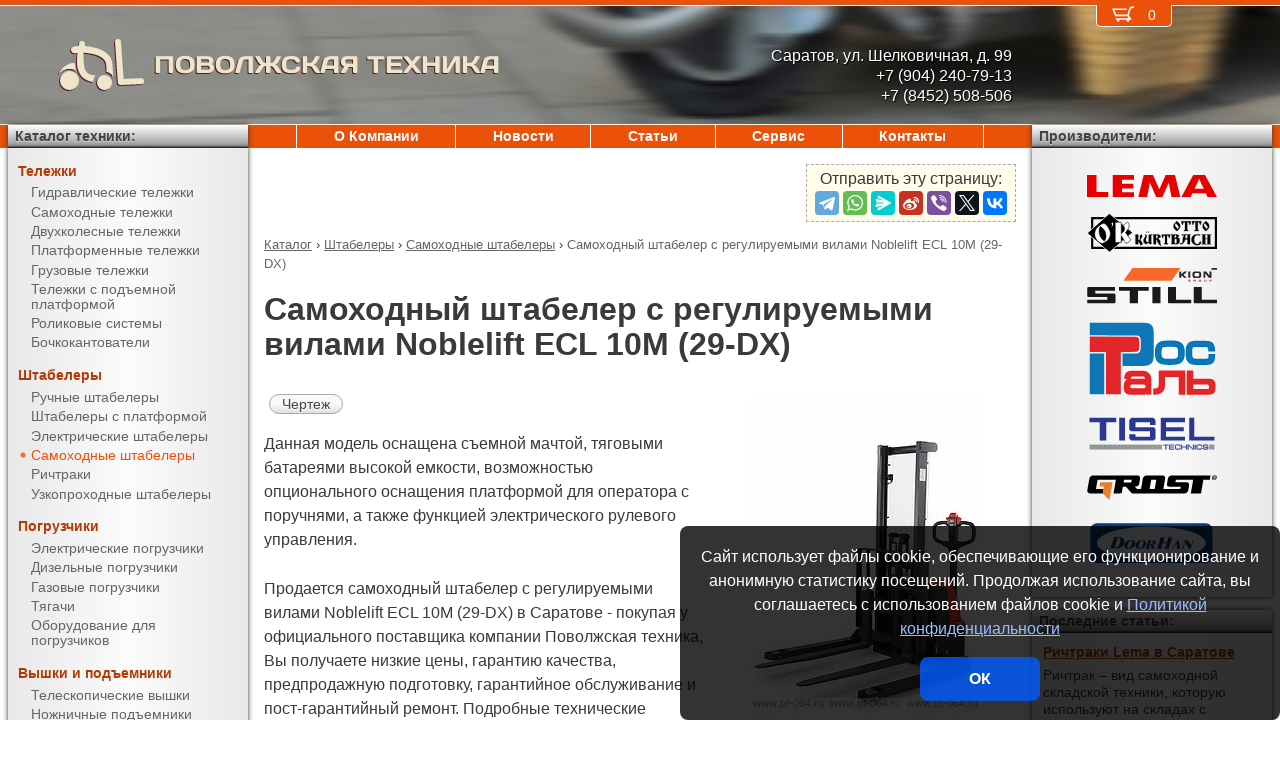

--- FILE ---
content_type: text/html; charset=UTF-8
request_url: https://pt-064.ru/products/stackers/power_stackers/ECL_10M_(29-DX).html
body_size: 8112
content:
<!DOCTYPE html><html lang="ru" prefix="og: http://ogp.me/ns#"><head> <meta name="viewport" content="width=device-width, initial-scale=1.0"> <meta http-equiv="Content-Type" content="text/html; charset=UTF-8"> <title>Самоходный штабелер с регулируемыми вилами Noblelift ECL 10M (29-DX) купить недорого в Саратове - Поволжская техника</title><meta name="description" content="Продается самоходный штабелер с регулируемыми вилами Noblelift ECL 10M (29-DX) в Саратове - покупая у официального поставщика компании Поволжская техника, Вы получаете низкие цены, гарантию качества, предпродажную подготовку, гарантийное обслуживание и пост-гарантийный ремонт."> <link rel="canonical" href="https://pt-064.ru/products/stackers/power_stackers/ECL_10M_(29-DX).html"> <link rel="stylesheet" type="text/css" href="/css/style.css?v3"> <link rel="icon" type="image/png" sizes="16x16" href="/st-16x16.png"> <link rel="icon" type="image/png" sizes="192x192" href="/st-192x192.png"> <link rel="apple-touch-icon" sizes="192x192" href="/st-192x192.png"> <link rel="preconnect" href="https://counter.yadro.ru" crossorigin> <link rel="preconnect" href="https://mc.yandex.ru" crossorigin> <script>(function(m,e,t,r,i,k,a){m[i]=m[i]||function(){(m[i].a=m[i].a||[]).push(arguments)};m[i].l=1*new Date();k=e.createElement(t),a=e.getElementsByTagName(t)[0],k.async=1,k.src=r,a.parentNode.insertBefore(k,a)}) (window,document,"script","https://mc.yandex.ru/metrika/tag.js","ym");ym(46404561,"init",{clickmap:true,trackLinks:true,accurateTrackBounce:true,webvisor:true});</script><script type="application/ld+json">{"@context": "https://schema.org","@type": "LocalBusiness","name": "ООО Поволжская техника","image": "https://pt-064.ru/img/logo/st.svg","address": { "@type": "PostalAddress", "streetAddress": "ул. Шелковичная, д. 99", "addressLocality": "Саратов", "addressRegion": "Саратов", "addressCountry": "RU"},"telephone": "+7 (904) 240-79-13","priceRange": "RUB","email": "info@pt-064.ru"}</script><meta property="og:title" content="Самоходный штабелер с регулируемыми вилами Noblelift ECL 10M (29-DX) купить недорого в Саратове - Поволжская техника" /><meta property="og:type" content="website" /><meta property="og:url" content="https://pt-064.ru/products/stackers/power_stackers/ECL_10M_(29-DX).html" /><meta property="og:image" content="https://pt-064.ru/media/cache/catalog/model/NL_ECL_10M.jpg" /><meta property="og:site_name" content="ООО Поволжская техника" /> <meta name="format-detection" content="telephone=no"></head><body> <div id="m_menu"> <a href="/backet.html" class="backet"> <svg xmlns="http://www.w3.org/2000/svg" xmlns:xlink="http://www.w3.org/1999/xlink" width="26px" height="20px" viewBox="0 0 18 13" version="1.1"><use xlink:href="/img/backet.svg#backet"></use></svg> <span id="mBacketQuantity" class="mBacketQuantity">0</span> </a> <ul><li><span><a href="/">Главная</a></span></li><li><div onClick="toggleMenu(this)"><span>Каталог</span></div><ul><li><div onClick="toggleMenu(this)"><span>Тележки</span></div><ul><li><a href="/products/trucks/pallet_trucks/"><span>Гидравлические тележки</span></a></li><li><a href="/products/trucks/power_pallet_trucks/"><span>Самоходные тележки</span></a></li><li><a href="/products/trucks/two_wheled_trolleys/"><span>Двухколесные тележки</span></a></li><li><a href="/products/trucks/platform_trolleys/"><span>Платформенные тележки</span></a></li><li><a href="/products/trucks/cargo_trolleys/"><span>Грузовые тележки</span></a></li><li><a href="/products/trucks/table_trucks/"><span>Тележки с подъемной платформой</span></a></li><li><a href="/products/trucks/skates/"><span>Роликовые системы</span></a></li><li><a href="/products/trucks/drum_trucks/"><span>Бочкокантователи</span></a></li></ul></li><li><div onClick="toggleMenu(this)"><span>Штабелеры</span></div><ul class="current"><li><a href="/products/stackers/hand_stackers/"><span>Ручные штабелеры</span></a></li><li><a href="/products/stackers/platform_stackers/"><span>Штабелеры с платформой</span></a></li><li><a href="/products/stackers/electric_stackers/"><span>Электрические штабелеры</span></a></li><li><a href="/products/stackers/power_stackers/"><span class="current">Самоходные штабелеры</span></a></li><li><a href="/products/stackers/reach_trucks/"><span>Ричтраки</span></a></li><li><a href="/products/stackers/VNA_trucks/"><span>Узкопроходные штабелеры</span></a></li></ul></li><li><div onClick="toggleMenu(this)"><span>Погрузчики</span></div><ul><li><a href="/products/forklifts/electric_forklifts/"><span>Электрические погрузчики</span></a></li><li><a href="/products/forklifts/diesel_forklifts/"><span>Дизельные погрузчики</span></a></li><li><a href="/products/forklifts/gas_forklifts/"><span>Газовые погрузчики</span></a></li><li><a href="/products/forklifts/tractors/"><span>Тягачи</span></a></li><li><a href="/products/forklifts/equipment_for_forklifts/"><span>Оборудование для погрузчиков</span></a></li></ul></li><li><div onClick="toggleMenu(this)"><span>Вышки и подъемники</span></div><ul><li><a href="/products/lifts/aerial_lifts/"><span>Телескопические вышки</span></a></li><li><a href="/products/lifts/scissor_lifts/"><span>Ножничные подъемники</span></a></li><li><a href="/products/lifts/order_pickers/"><span>Подборщики заказов</span></a></li><li><a href="/products/lifts/lift_tables/"><span>Подъемные столы</span></a></li><li><a href="/products/lifts/mobile_stepladders/"><span>Передвижные лестницы</span></a></li></ul></li><li><div onClick="toggleMenu(this)"><span>Тали и механизмы</span></div><ul><li><a href="/products/hoists_and_cranes/electric_hoists/"><span>Электрические тали</span></a></li><li><a href="/products/hoists_and_cranes/chain_hoists/"><span>Шестеренчатые тали</span></a></li><li><a href="/products/hoists_and_cranes/lever_hoists/"><span>Рычажные тали</span></a></li><li><a href="/products/hoists_and_cranes/trolleys/"><span>Вагонетки</span></a></li><li><a href="/products/hoists_and_cranes/rope_pulling_hoists/"><span>Монтажно-тяговые механизмы</span></a></li><li><a href="/products/hoists_and_cranes/shop_cranes/"><span>Гидравлические краны</span></a></li></ul></li><li><div onClick="toggleMenu(this)"><span>Колеса</span></div><ul><li><a href="/products/casters/high-load/"><span>Большегрузные колеса</span></a></li><li><a href="/products/casters/high-temperature/"><span>Высокотемпературные колеса</span></a></li><li><a href="/products/casters/industrial/"><span>Промышленные колеса</span></a></li><li><a href="/products/casters/solid/"><span>Колеса с литой резиной</span></a></li><li><a href="/products/casters/pneumatic/"><span>Пневматические колеса</span></a></li><li><a href="/products/casters/grey/"><span>Колеса с серой резиной</span></a></li><li><a href="/products/casters/wheels_and_rolls/"><span>Колеса и ролики</span></a></li></ul></li><li><div onClick="toggleMenu(this)"><span>Стеллажи</span></div><ul><li><a href="/products/shelves/pallet_shelves/"><span>Паллетные стеллажи</span></a></li><li><a href="/products/shelves/deep_shelves/"><span>Набивные стеллажи</span></a></li><li><a href="/products/shelves/gravity_shelves/"><span>Гравитационные стеллажи</span></a></li><li><a href="/products/shelves/shelf_shelves/"><span>Полочные стеллажи</span></a></li><li><a href="/products/shelves/console_shelves/"><span>Консольные стеллажи</span></a></li><li><a href="/products/shelves/mezzanines/"><span>Мезонины</span></a></li></ul></li><li><div onClick="toggleMenu(this)"><span>Упаковка</span></div><ul><li><a href="/products/packing/packing_devices/"><span>Упаковочное оборудование</span></a></li></ul></li><li><div onClick="toggleMenu(this)"><span>Паллеты и контейнеры</span></div><ul><li><a href="/products/pallets_and_containers/pallets/"><span>Поддоны</span></a></li><li><a href="/products/pallets_and_containers/containers/"><span>Контейнеры</span></a></li><li><a href="/products/pallets_and_containers/boxes/"><span>Пластиковые ящики</span></a></li><li><a href="/products/pallets_and_containers/plastic_sheets/"><span>Листы сотовые полимерные</span></a></li></ul></li><li><div onClick="toggleMenu(this)"><span>Запчасти для складской техники</span></div><ul><li><a href="/products/parts_for_warehouse_equipment/parts_for_pallet_trucks/"><span>Запчасти для гидравлических тележек</span></a></li></ul></li></ul></li><li><span><a href="/about/">О Компании</a></span></li><li><span><a href="/news/">Новости</a></span></li><li><span><a href="/articles/">Статьи</a></span></li><li><span><a href="/service/">Сервис</a></span></li><li><span><a href="/contacts.html">Контакты</a></span></li></ul> </div> <div id="m_trigger"><img src="/img/menu.svg" alt="Menu" /></div> <div id="site"> <div class="logo"> <a href="/"> <img src="/img/logo/st.svg" alt="Поволжская техника" />ПОВОЛЖСКАЯ ТЕХНИКА </a> </div> <div class="d_addr"> Саратов, ул. Шелковичная, д. 99<br /> +7 (904) 240-79-13<br/>+7 (8452) 508-506 </div> <div class="content"> <script src="https://yastatic.net/share2/share.js"></script><div class="share">Отправить эту страницу:<div class="ya-share2" data-services="telegram,whatsapp,messenger,sinaWeibo,viber,twitter,vkontakte"></div></div><ul class="breadCrumbs" itemscope itemtype="https://schema.org/BreadcrumbList"><li itemprop="itemListElement" itemscope itemtype="https://schema.org/ListItem"><a itemprop="item" href="/products/"><span itemprop="name">Каталог</span></a><meta itemprop="position" content="1" />&nbsp;&rsaquo;&nbsp;</li><li itemprop="itemListElement" itemscope itemtype="https://schema.org/ListItem"><a itemprop="item" href="/products/stackers/"><span itemprop="name">Штабелеры</span></a><meta itemprop="position" content="2" />&nbsp;&rsaquo;&nbsp;</li><li itemprop="itemListElement" itemscope itemtype="https://schema.org/ListItem"><a itemprop="item" href="/products/stackers/power_stackers/"><span itemprop="name">Самоходные штабелеры</span></a><meta itemprop="position" content="3" />&nbsp;&rsaquo;&nbsp;</li><li itemprop="itemListElement" itemscope itemtype="https://schema.org/ListItem"><span itemprop="name">Самоходный штабелер с регулируемыми вилами Noblelift ECL 10M (29-DX)</span><meta itemprop="position" content="4" /></li></ul><h1>Самоходный штабелер с регулируемыми вилами Noblelift ECL 10M (29-DX)</h1><div><img src="/media/cache/catalog/model/NL_ECL_10M.jpg" width="300" height="auto" alt="Самоходный штабелер с регулируемыми вилами Noblelift ECL 10M (29-DX)" class="modelPhoto"><form method="POST" action onSubmit="updateBacket(this,event)" class="modelOrder">Цена &ndash; по запросу<br>Добавить в Корзину: &nbsp;<button name="add" type="submit" value="stackers;power stackers;ECL 10M (29-DX)" onclick="ym(46404561,'reachGoal','BACKET_ADD');"><img src="/img/backetAdd.svg" width="23" height="17" alt="Добавить в Корзину"></button><button name="del" class="hidden" type="submit" value="stackers;power stackers;ECL 10M (29-DX)"><img src="/img/backetDel.svg" width="23" height="17" alt="Удалить из Корзины"></button><br></form><a class="modelDetails" onclick="showBig('/media/cache/catalog/drawing/NL_ECL_10M.jpg',event)" href="/media/cache/catalog/drawing/NL_ECL_10M.jpg">Чертеж</a><p>Данная модель оснащена съемной мачтой, тяговыми батареями высокой емкости, возможностью опционального оснащения платформой для оператора с поручнями, а также функцией электрического рулевого управления.</p><p>Продается самоходный штабелер с регулируемыми вилами Noblelift ECL 10M (29-DX) в Саратове - покупая у официального поставщика компании Поволжская техника, Вы получаете низкие цены, гарантию качества, предпродажную подготовку, гарантийное обслуживание и пост-гарантийный ремонт. Подробные технические характеристики доступны <a href="#techdata">ниже</a>, как и информация об <a href="#payment">оплате и доставке</a>.</p></div><h2>Фото</h2><figure class="gallery"><img onClick="showBig('/media/cache/catalog/gallery/NL_ECL_10M-1-big.jpg')" src="/media/cache/catalog/gallery/NL_ECL_10M-1.jpg" width="auto" height="150" alt=""></figure><h2 id="techdata">Технические характеристики</h2><figure class="table"><table cellspacing="0" cellpadding="0"><tbody><tr><td class="leftWrap">Артикул</td><td></td><td></td><td>10826102910</td></tr><tr><td class="leftWrap">Тип</td><td></td><td></td><td>самоходный</td></tr><tr><td class="leftWrap">Г/п</td><td>Q</td><td>кг</td><td>1000</td></tr><tr><td class="leftWrap">Центр загрузки</td><td>c</td><td>мм</td><td>600</td></tr><tr><td class="leftWrap">Тип мачты</td><td></td><td></td><td>DX</td></tr><tr><td class="leftWrap">Высота подъема</td><td>h3</td><td>мм</td><td>2840</td></tr><tr><td class="leftWrap">Высота подъема (min)</td><td>h13</td><td>мм</td><td>40</td></tr><tr><td class="leftWrap">Стандартный свободный подъем</td><td>h2</td><td>мм</td><td>70</td></tr><tr><td class="leftWrap">Дорожный просвет</td><td>m1</td><td>мм</td><td>25</td></tr><tr><td class="leftWrap">Длина вил</td><td>l</td><td>мм</td><td>1150</td></tr><tr><td class="leftWrap">Ширина вил</td><td>b1</td><td>мм</td><td>282-800</td></tr><tr><td class="leftWrap">Ширина вилы</td><td>e</td><td>мм</td><td>100</td></tr><tr><td class="leftWrap">Высота вилы</td><td>s</td><td>мм</td><td>35</td></tr><tr><td class="leftWrap">Общая длина</td><td>L</td><td>мм</td><td>1838</td></tr><tr><td class="leftWrap">Общая ширина</td><td>B</td><td>мм</td><td>1250</td></tr><tr><td class="leftWrap">Высота ручки</td><td>h14</td><td>мм</td><td>785-1300</td></tr><tr><td class="leftWrap">Габаритн. высота (min)</td><td>h1</td><td>мм</td><td>1935</td></tr><tr><td class="leftWrap">Габаритн. высота (max)</td><td>h4</td><td>мм</td><td>3410</td></tr><tr><td class="leftWrap">Скорость подъема с грузом/без груза</td><td></td><td>м/с</td><td>0,11/0,16</td></tr><tr><td class="leftWrap">Скорость спуска с грузом/без груза</td><td></td><td>м/с</td><td>0,13/0,11</td></tr><tr><td class="leftWrap">Скорость движения с грузом/без груза</td><td></td><td>км/ч</td><td>4,3/4,5</td></tr><tr><td class="leftWrap">Мощность двигателя подъема</td><td></td><td>кВт</td><td>2,2</td></tr><tr><td class="leftWrap">Мощность двигателя движения</td><td></td><td>кВт</td><td>0,45</td></tr><tr><td class="leftWrap">Преодолимый наклон с грузом/без груза</td><td></td><td>%</td><td>5/10</td></tr><tr><td class="leftWrap">База колес</td><td>Y</td><td>мм</td><td>1281</td></tr><tr><td class="leftWrap">Размер ведущего колеса</td><td></td><td>мм</td><td>220x70</td></tr><tr><td class="leftWrap">Размер передних колес</td><td></td><td>мм</td><td>124x60</td></tr><tr><td class="leftWrap">Размер задних колес</td><td></td><td>мм</td><td>80х93</td></tr><tr><td class="leftWrap">Число колес спереди/сзади</td><td></td><td></td><td>1x+1/2</td></tr><tr><td class="leftWrap">Радиус поворота</td><td>Wa</td><td>мм</td><td>1492</td></tr><tr><td class="leftWrap">Ширина прохода с паллетой</td><td>Ast</td><td>мм</td><td>2300</td></tr></tbody></table></figure><h2 id="payment">Информация об оплате и доставке (Саратов)</h2><p>Добавьте в Корзину дополнительно и другие самоходные штабелеры и оформите заявку &mdash; с Вами свяжется менеджер компании Поволжская техника и при необходимости поможет с выбором наиболее подходящей модели под конкретные условия эксплуатации, а также:<ul><li>расскажет об аналогах модели ECL 10M (29-DX)</li><li>действующих скидках и акциях</li><li>предоставит счёт на оплату</li><li>оформит доставку в Саратове или области (возможен самовывоз)</li></ul></p><h2>Рекомендуемые самоходные штабелеры с регулируемыми вилами</h2><figure class="table"><table cellspacing="0" cellpadding="0"><thead><tr><th>Произв.</th><th>Модель</th><th class="nowrap">Г/п,<br/> кг</th><th>Высота подъема,<br/> мм</th><th>Габаритн. высота (min),<br/> мм</th><th>Ширина прохода с паллетой,<br/> мм</th><th>Цена</th><th>В Корзину</th></tr></thead><tbody><tr><td rowspan="5" class="left">Noblelift</td><td class="left"><a href="/products/stackers/power_stackers/ECL_10M_(16-SX).html" title="Самоходный штабелер с регулируемыми вилами Noblelift ECL 10M (16-SX)">ECL 10M (16-SX)</a></td><td rowspan="5">1000</td><td>1530</td><td>1935</td><td rowspan="2">2290</td><td style="text-align: right"><span class="nowrap"> по запросу</span></td><td><form method="POST" action onSubmit="updateBacket(this,event)"><button name="add" type="submit" value="stackers;power stackers;ECL 10M (16-SX)" onclick="ym(46404561,'reachGoal','BACKET_ADD');"><img src="/img/backetAdd.svg" width="23" height="17" alt="Добавить в Корзину"></button><button name="del" class="hidden" type="submit" value="stackers;power stackers;ECL 10M (16-SX)"><img src="/img/backetDel.svg" width="23" height="17" alt="Удалить из Корзины"></button></form></td></tr><tr><td class="left"><a href="/products/stackers/power_stackers/ECL_10M_(20-SX).html" title="Самоходный штабелер с регулируемыми вилами Noblelift ECL 10M (20-SX)">ECL 10M (20-SX)</a></td><td>1930</td><td>2335</td><td style="text-align: right"><span class="nowrap"> по запросу</span></td><td><form method="POST" action onSubmit="updateBacket(this,event)"><button name="add" type="submit" value="stackers;power stackers;ECL 10M (20-SX)" onclick="ym(46404561,'reachGoal','BACKET_ADD');"><img src="/img/backetAdd.svg" width="23" height="17" alt="Добавить в Корзину"></button><button name="del" class="hidden" type="submit" value="stackers;power stackers;ECL 10M (20-SX)"><img src="/img/backetDel.svg" width="23" height="17" alt="Удалить из Корзины"></button></form></td></tr><tr><td class="left"><b>ECL 10M (29-DX)</b></td><td>2840</td><td>1935</td><td rowspan="3">2300</td><td style="text-align: right"><span class="nowrap"> по запросу</span></td><td><form method="POST" action onSubmit="updateBacket(this,event)"><button name="add" type="submit" value="stackers;power stackers;ECL 10M (29-DX)" onclick="ym(46404561,'reachGoal','BACKET_ADD');"><img src="/img/backetAdd.svg" width="23" height="17" alt="Добавить в Корзину"></button><button name="del" class="hidden" type="submit" value="stackers;power stackers;ECL 10M (29-DX)"><img src="/img/backetDel.svg" width="23" height="17" alt="Удалить из Корзины"></button></form></td></tr><tr><td class="left"><a href="/products/stackers/power_stackers/ECL_10M_(32-DX).html" title="Самоходный штабелер с регулируемыми вилами Noblelift ECL 10M (32-DX)">ECL 10M (32-DX)</a></td><td>3140</td><td>2085</td><td style="text-align: right"><span class="nowrap"> по запросу</span></td><td><form method="POST" action onSubmit="updateBacket(this,event)"><button name="add" type="submit" value="stackers;power stackers;ECL 10M (32-DX)" onclick="ym(46404561,'reachGoal','BACKET_ADD');"><img src="/img/backetAdd.svg" width="23" height="17" alt="Добавить в Корзину"></button><button name="del" class="hidden" type="submit" value="stackers;power stackers;ECL 10M (32-DX)"><img src="/img/backetDel.svg" width="23" height="17" alt="Удалить из Корзины"></button></form></td></tr><tr><td class="left"><a href="/products/stackers/power_stackers/ECL_10M_(35-DX).html" title="Самоходный штабелер с регулируемыми вилами Noblelift ECL 10M (35-DX)">ECL 10M (35-DX)</a></td><td>3440</td><td>2235</td><td style="text-align: right"><span class="nowrap"> по запросу</span></td><td><form method="POST" action onSubmit="updateBacket(this,event)"><button name="add" type="submit" value="stackers;power stackers;ECL 10M (35-DX)" onclick="ym(46404561,'reachGoal','BACKET_ADD');"><img src="/img/backetAdd.svg" width="23" height="17" alt="Добавить в Корзину"></button><button name="del" class="hidden" type="submit" value="stackers;power stackers;ECL 10M (35-DX)"><img src="/img/backetDel.svg" width="23" height="17" alt="Удалить из Корзины"></button></form></td></tr></tbody></table></figure> </div> <div class="d_backet"> <a href="/backet.html" class="backet"> <svg xmlns="http://www.w3.org/2000/svg" xmlns:xlink="http://www.w3.org/1999/xlink" width="26px" height="20px" viewBox="0 0 18 13" version="1.1"><use xlink:href="/img/backet.svg#backet"></use></svg> <span id="backetQuantity" class="backetQuantity">0 </span> </a> </div> <div class="d_topMenu"> <ul><li><span><a href="/about/">О Компании</a></span></li><li><span><a href="/news/">Новости</a></span></li><li><span><a href="/articles/">Статьи</a></span></li><li><span><a href="/service/">Сервис</a></span></li><li><span><a href="/contacts.html">Контакты</a></span></li></ul> </div> <div class="d_barLeft"> <div class="barHead"> <a href="/products/">Каталог техники:</a> </div> <div class="bar catalogMenu"> <ul><li><span>Тележки</span><ul><li><a href="/products/trucks/pallet_trucks/"><span>Гидравлические тележки</span></a></li><li><a href="/products/trucks/power_pallet_trucks/"><span>Самоходные тележки</span></a></li><li><a href="/products/trucks/two_wheled_trolleys/"><span>Двухколесные тележки</span></a></li><li><a href="/products/trucks/platform_trolleys/"><span>Платформенные тележки</span></a></li><li><a href="/products/trucks/cargo_trolleys/"><span>Грузовые тележки</span></a></li><li><a href="/products/trucks/table_trucks/"><span>Тележки с подъемной платформой</span></a></li><li><a href="/products/trucks/skates/"><span>Роликовые системы</span></a></li><li><a href="/products/trucks/drum_trucks/"><span>Бочкокантователи</span></a></li></ul></li><li><span>Штабелеры</span><ul class="current"><li><a href="/products/stackers/hand_stackers/"><span>Ручные штабелеры</span></a></li><li><a href="/products/stackers/platform_stackers/"><span>Штабелеры с платформой</span></a></li><li><a href="/products/stackers/electric_stackers/"><span>Электрические штабелеры</span></a></li><li><a href="/products/stackers/power_stackers/"><span class="current">Самоходные штабелеры</span></a></li><li><a href="/products/stackers/reach_trucks/"><span>Ричтраки</span></a></li><li><a href="/products/stackers/VNA_trucks/"><span>Узкопроходные штабелеры</span></a></li></ul></li><li><span>Погрузчики</span><ul><li><a href="/products/forklifts/electric_forklifts/"><span>Электрические погрузчики</span></a></li><li><a href="/products/forklifts/diesel_forklifts/"><span>Дизельные погрузчики</span></a></li><li><a href="/products/forklifts/gas_forklifts/"><span>Газовые погрузчики</span></a></li><li><a href="/products/forklifts/tractors/"><span>Тягачи</span></a></li><li><a href="/products/forklifts/equipment_for_forklifts/"><span>Оборудование для погрузчиков</span></a></li></ul></li><li><span>Вышки и подъемники</span><ul><li><a href="/products/lifts/aerial_lifts/"><span>Телескопические вышки</span></a></li><li><a href="/products/lifts/scissor_lifts/"><span>Ножничные подъемники</span></a></li><li><a href="/products/lifts/order_pickers/"><span>Подборщики заказов</span></a></li><li><a href="/products/lifts/lift_tables/"><span>Подъемные столы</span></a></li><li><a href="/products/lifts/mobile_stepladders/"><span>Передвижные лестницы</span></a></li></ul></li><li><span>Тали и механизмы</span><ul><li><a href="/products/hoists_and_cranes/electric_hoists/"><span>Электрические тали</span></a></li><li><a href="/products/hoists_and_cranes/chain_hoists/"><span>Шестеренчатые тали</span></a></li><li><a href="/products/hoists_and_cranes/lever_hoists/"><span>Рычажные тали</span></a></li><li><a href="/products/hoists_and_cranes/trolleys/"><span>Вагонетки</span></a></li><li><a href="/products/hoists_and_cranes/rope_pulling_hoists/"><span>Монтажно-тяговые механизмы</span></a></li><li><a href="/products/hoists_and_cranes/shop_cranes/"><span>Гидравлические краны</span></a></li></ul></li><li><span>Колеса</span><ul><li><a href="/products/casters/high-load/"><span>Большегрузные колеса</span></a></li><li><a href="/products/casters/high-temperature/"><span>Высокотемпературные колеса</span></a></li><li><a href="/products/casters/industrial/"><span>Промышленные колеса</span></a></li><li><a href="/products/casters/solid/"><span>Колеса с литой резиной</span></a></li><li><a href="/products/casters/pneumatic/"><span>Пневматические колеса</span></a></li><li><a href="/products/casters/grey/"><span>Колеса с серой резиной</span></a></li><li><a href="/products/casters/wheels_and_rolls/"><span>Колеса и ролики</span></a></li></ul></li><li><span>Стеллажи</span><ul><li><a href="/products/shelves/pallet_shelves/"><span>Паллетные стеллажи</span></a></li><li><a href="/products/shelves/deep_shelves/"><span>Набивные стеллажи</span></a></li><li><a href="/products/shelves/gravity_shelves/"><span>Гравитационные стеллажи</span></a></li><li><a href="/products/shelves/shelf_shelves/"><span>Полочные стеллажи</span></a></li><li><a href="/products/shelves/console_shelves/"><span>Консольные стеллажи</span></a></li><li><a href="/products/shelves/mezzanines/"><span>Мезонины</span></a></li></ul></li><li><span>Упаковка</span><ul><li><a href="/products/packing/packing_devices/"><span>Упаковочное оборудование</span></a></li></ul></li><li><span>Паллеты и контейнеры</span><ul><li><a href="/products/pallets_and_containers/pallets/"><span>Поддоны</span></a></li><li><a href="/products/pallets_and_containers/containers/"><span>Контейнеры</span></a></li><li><a href="/products/pallets_and_containers/boxes/"><span>Пластиковые ящики</span></a></li><li><a href="/products/pallets_and_containers/plastic_sheets/"><span>Листы сотовые полимерные</span></a></li></ul></li><li><span>Запчасти для складской техники</span><ul><li><a href="/products/parts_for_warehouse_equipment/parts_for_pallet_trucks/"><span>Запчасти для гидравлических тележек</span></a></li></ul></li></ul> </div> </div> <div class="d_barRight"> <div class="barHead"> Производители: </div> <div class="bar brands"> <img src="/media/brands/Lema.svg" alt="LEMA" width="130"/> <img src="/media/brands/Otto-Kurtbach.svg" alt="Otto-Kurtbach" width="130"/> <img src="/media/brands/Still.svg" alt="Still" width="130"/> <img src="/media/brands/Rostal.svg" alt="Rostal" width="130"/><img src="/media/brands/Tisel.svg" alt="Tisel" width="130"/><img src="/media/brands/Grost.svg" alt="Grost" width="130"/><img src="/media/brands/Doorhan.svg" alt="Doorhan" width="130"/> </div> <div class="barHead">Последние статьи:</div><div class="bar news"><a href="/articles/ричтраки_lemazowell_в_саратове.html">Ричтраки Lema в Саратове</a><div>Ричтрак – вид самоходной складской техники, которую используют на складах с многоярусной стеллажной системой хранения груза. Он незаменим на средних и больших складах с большими объемами перемещаемой продукции, сравнительно стесненной территорией и высокой плотностью размещения...</div><br/><a href="/articles/lifts.html">Купить ножничный подъемник в Саратове</a><div>Ножничный подъемник – оборудование складской техники, предназначенное для перемещения людей или груза по вертикали. Своего рода вышка, которая поднимает на высоту до 15 метров груз до 2 тонн за счет подъемного механизма ножничного типа.Ножничный подъёмник представляет собой...</div><br/><a href="/articles/electro_stacker.html">Купить штабелер электрический недорого в Саратове</a><div>Электроштабелер – разновидность складской техники для перемещения грузов на большую высоту. В отличие от ручных штабелеров электромодели снабжены аккумуляторной батареей и электродвигателем. За счет этого снижается потребность в ручном труде, повышается производительность...</div><br/></div> </div> <div class="bottom"> <div> ООО &quot;Поволжская техника&quot; &mdash; Саратов, ул. Шелковичная, д. 99, <span class="nowrap">тел.: <a href="tel:+7(904)240-79-13">+7 (904) 240-79-13</a></span>, <span class="nowrap">E-mail: <a href="mailto:info@pt-064.ru">info@pt-064.ru</a></span><br/><br/> </div> <div>Информация на сайте носит исключительно информационный характер и ни при каких условиях не является публичной офертой. <a href="/privacy.html">Политика конфиденциальности</a>.</div> <div>Производители оставляют за собой право вносить изменения в конструкцию и внешний вид техники, не ухудшающие ее эксплуатационные качества.</div> <div>&copy; <a href="https://pt-064.ru">ООО &quot;Поволжская техника&quot;, Саратов</a>, &copy; <a href="https://AL-studio.ru">al-studio.ru</a>, 2026</div> </div> </div> <div id="privacy"> Сайт использует файлы cookie, обеспечивающие его функционирование и анонимную статистику посещений. Продолжая использование сайта, вы соглашаетесь с использованием файлов cookie и <a href="/privacy.html">Политикой конфиденциальности</a><button onClick="privacy(this);">ОК</button> </div> <script src="/js/tools.min.js?v3"></script></body></html>

--- FILE ---
content_type: image/svg+xml
request_url: https://pt-064.ru/media/brands/Doorhan.svg
body_size: 1271
content:
<?xml version="1.0" encoding="UTF-8"?>
<svg width="99px" height="41px" viewBox="0 0 99 41" version="1.1" xmlns="http://www.w3.org/2000/svg" xmlns:xlink="http://www.w3.org/1999/xlink">
    <!-- 2019 (C) AL-Studio.ru -->
    <g id="Artboard" stroke="none" stroke-width="1" fill="none" fill-rule="evenodd">
        <path d="M7.5,5.48842975 L90.5,5.48842975 C93.2614237,5.48842975 95.5,7.727006 95.5,10.4884298 L95.5,30.4884298 C95.5,33.2498535 93.2614237,35.4884298 90.5,35.4884298 L7.5,35.4884298 C4.73857625,35.4884298 2.5,33.2498535 2.5,30.4884298 L2.5,10.4884298 C2.5,7.727006 4.73857625,5.48842975 7.5,5.48842975 Z M49,33.1 C71.9,33.1 90.5,27.4 90.5,20.5 C90.5,13.6 71.9,7.9 49,7.9 C26.1,7.9 7.5,13.5 7.5,20.5 C7.5,27.4 26.1,33.1 49,33.1 Z" id="Shape" fill="#063D7E" fill-rule="nonzero"></path>
        <path d="M27.4,16.9 C29.3,18.8 28.1,20.7 28.1,20.7 C27,23.9 23,24.5 23,24.5 L16.4,24.5 C17.9,24.5 18.2,23.7 18.2,23.7 L19.7,19 L20.3,17 C20.6,16.1 19.2,16.1 19.2,16.1 L25.9,16.1 C27,16.4 27.4,16.9 27.4,16.9 Z M25.3,19.8 C25.3,19.8 25.9,17 24.6,16.6 L23.3,16.6 L22.3,19.6 L20.8,23.9 L22.5,23.9 C22.5,23.9 24.5,23.5 25.3,19.8 Z" id="Shape" fill="#063D7E" fill-rule="nonzero"></path>
        <path d="M36.5,19.7 C37.2,21.2 36,23.2 33.8,24.3 C31.6,25.3 29.3,24.8 28.6,23.3 C27.9,21.7 29.1,19.7 31.3,18.7 C33.5,17.7 35.8,18.2 36.5,19.7 Z M34,22.1 C34.7,20.5 34.6,19 33.9,18.6 C33.1,18.3 31.9,19.2 31.2,20.8 C30.5,22.4 30.5,24 31.3,24.3 C32.1,24.6 33.3,23.7 34,22.1 Z" id="Shape" fill="#063D7E" fill-rule="nonzero"></path>
        <path d="M45,19.7 C45.7,21.2 44.5,23.2 42.3,24.3 C40.1,25.3 37.8,24.8 37.1,23.3 C36.4,21.7 37.6,19.7 39.8,18.7 C42,17.7 44.3,18.2 45,19.7 Z M42.5,22.1 C43.2,20.5 43.2,18.9 42.4,18.6 C41.6,18.3 40.4,19.2 39.7,20.8 C39,22.4 39,24 39.8,24.3 C40.6,24.6 41.8,23.7 42.5,22.1 Z" id="Shape" fill="#063D7E" fill-rule="nonzero"></path>
        <path d="M50.8,21.5 C50.8,21.5 50.4,21.6 50.4,22 L51.1,24.1 C51.1,24.1 51.1,24.5 51.8,24.7 L49.3,24.7 L48.2,21.8 L47.8,21.8 L47.1,24.1 C47.1,24.1 47,24.7 47.9,24.8 L43.9,24.8 C43.9,24.8 44.9,24.7 45.1,24.1 L45.9,21.6 L46.8,19.1 C46.8,19.1 47,18.3 45.9,18.3 L51.2,18.3 C51.2,18.3 52.9,18.6 52.3,20.1 C52.3,20.1 52.1,20.9 50.8,21.5 Z M50.2,20.3 C50.8,18.8 49.8,18.8 49.8,18.8 L48.8,18.8 L48,21.3 L48.9,21.3 C49.9,21.1 50.2,20.3 50.2,20.3 Z" id="Shape" fill="#063D7E" fill-rule="nonzero"></path>
        <path d="M54.8,20.6 L55.9,17.1 C55.9,17.1 56.1,16.2 54.9,16.2 L60.4,16.2 C60.4,16.2 59,16.5 58.8,17 L57.8,20 L60.9,20 L61.9,17.1 C61.9,17.1 62.2,16.2 60.9,16.2 L66.4,16.2 C66.4,16.2 64.9,16.3 64.7,16.9 L62.4,23.9 C62.4,23.9 62.3,24.8 63.5,24.8 L58.2,24.8 C58.2,24.8 59.4,24.6 59.6,24 L60.7,20.7 L57.5,20.7 L56.5,23.9 C56.5,23.9 56.2,24.8 57.5,24.8 L52.2,24.8 C52.2,24.8 53.4,24.7 53.7,24 L54.8,20.6 Z" id="Path" fill="#063D7E"></path>
        <path d="M67.6,24.7 C67.6,24.7 68.8,24.6 68.7,24.1 L68.5,22.7 L66.5,22.7 L65.4,24.1 C65.4,24.1 65.3,24.5 66.3,24.7 L63.9,24.7 C63.9,24.7 64.4,24.5 64.8,24 L66.7,21.6 L69.3,18.2 L69.9,18.2 L70.9,24.3 C70.9,24.3 71,24.7 71.3,24.7 L67.6,24.7 Z M66.8,22.3 L68.5,22.4 L68.2,20.6 L66.8,22.3 Z" id="Shape" fill="#063D7E" fill-rule="nonzero"></path>
        <path d="M73.5,22 L74.4,19.2 C74.4,19.2 74.6,18.3 73.7,18.3 C73.4,18.3 76.7,18.3 76.7,18.3 L79.2,22.2 L80.3,19.2 C80.3,19.2 80.4,18.3 79.4,18.3 L81.9,18.3 C81.9,18.3 80.9,18.5 80.7,19.1 L78.8,24.8 L77.8,24.8 L74.7,19.7 L73.4,23.9 C73.4,23.9 73.3,24.7 74.2,24.7 L71.7,24.7 C71.7,24.7 72.6,24.5 72.8,23.9 L73.5,22 Z" id="Path" fill="#063D7E"></path>
    </g>
</svg>
